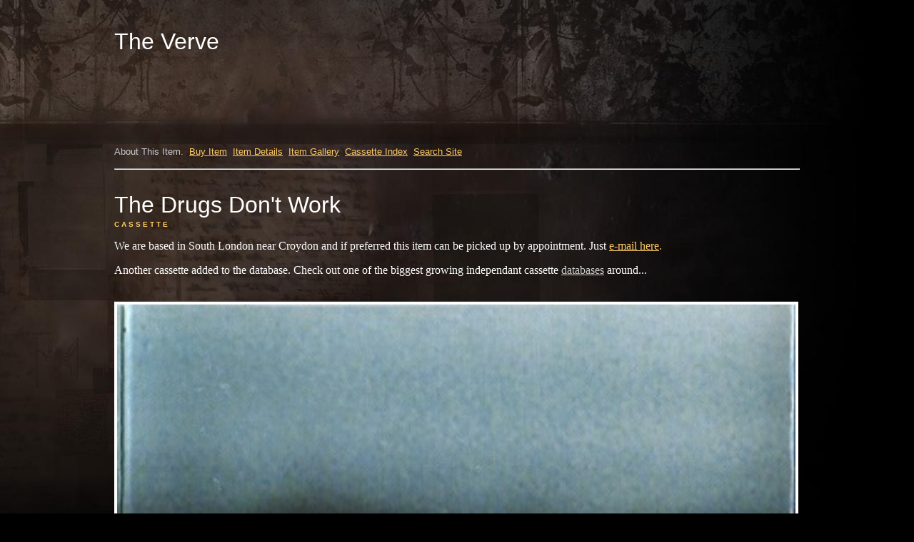

--- FILE ---
content_type: text/html
request_url: http://beatles.leninimports.com/pages2/verve-drugs-cassette.html
body_size: 3758
content:
<HTML><HEAD><TITLE>PLAY TESTED: The Verve - The Drugs Don't Work Cassette, Single (UK) (1997) For Sale</TITLE> <meta name="description" content="Buy The Verve - The Drugs Don&#39;t Work - Hut Recordings - Cass, Cassette Single - HUT C88, includes The Drugs Don&#39;t Work (Radio Edit), Three Steps, The Drugs Don&#39;t Work (Demo)">
                            <meta name="keywords" content="The Verve - The Drugs Don&#39;t Work - Hut Recordings - Cass, Cassette Single - HUT C88, The Drugs Don&#39;t Work (Radio Edit), Three Steps, The Drugs Don&#39;t Work (Demo)">
                            
        
                <link rel="stylesheet" href="https://www.leninimports.com/other/soviet-posters.css" type="text/css" />


<meta name="viewport" content="width=device-width, initial-scale=1">
<meta http-equiv="Content-Security-Policy" content="upgrade-insecure-requests">

<script type="text/javascript">var switchTo5x=true;</script>
<script type="text/javascript" src="https://w.sharethis.com/button/buttons.js"></script>
<script type="text/javascript">stLight.options({publisher: "d8dfdab7-5878-44b8-9fa4-9a6711324b36", doNotHash: false, doNotCopy: false, hashAddressBar: false});</script>

<style>
.responsive {
  width: 99%;
  height: auto;
}
</style><script>window._epn = {campaign: 5337759645};</script>
<script src="https://epnt.ebay.com/static/epn-smart-tools.js"></script></HEAD>
<BODY text=#CCCCCC vLink=#CCCCCC aLink=#CCCCCC link=#CCCCCC style="background-image: url('/picts/rm_background_image_only.jpg'); background-repeat: no-repeat; background-position: top left;" bgcolor="#000000" leftMargin=0 topMargin=0 marginwidth="0" marginheight="0">
<CENTER>
<A name=top></A><A name=pgshop></A>
            <CENTER>
        

      <a name="topop"></a>      <P>
<FONT face=arial>
</center></TD></TD></TR></TBODY></TABLE>
<TR>
    <TD vAlign=top align=left width=400>
      <TABLE cellSpacing=0 cellPadding=0 width="75%" border=0>
        <TBODY>
        <TR>
          <TD>
<FONT color=#FFFFFF>
            <p class="margin1"><font face="Geneva, Arial, Helvetica, sans-serif" color="#FFFFFF" size="6">The Verve<br><br><font face="Geneva, Arial, Helvetica, sans-serif" color="#CCCCCC" size="2"><p><br><br><br><br><br><FONT size=2>About This Item. &nbsp;<A             href="#buyydvd"><FONT             color="#FFCC66">Buy Item</a> &nbsp;<A             href="#aboutydvd"><FONT             color="#FFCC66">Item Details</a>  &nbsp;<A             href="#aboutydvd"><FONT             color="#FFCC66">Item Gallery</a>     &nbsp;<A             href="/pages/music-cassettes-index.html"><FONT             color="#FFCC66">Cassette Index</a> &nbsp;<A             href="http://search.freefind.com/find.html?id=32493926"><FONT             color="#FFCC66">Search Site</A>  <FONT             color="#CCCCCC"><br><hr></hr><p><br><font face="Geneva, Arial, Helvetica, sans-serif" color="#FFFFFF" size="6">The Drugs Don't Work<br><FONT size=1><FONT             color="#FFCC66"><b>C A S S E T T E</b><FONT size=2> <br><br> <font face="Geneva, Arial, Helvetica, sans-serif" color="#CCCCCC" size="2"><font face="Georgia, Times New Roman, Times, serif" color="#FFFFFF" size="3">We are based in South London near Croydon and if preferred this item can be picked up by appointment. Just <A HREF='mailto:ihuppert5@aol.com?subject="The Verve The Drugs Don't Work Cassette'><FONT             color="#FFCC66">e-mail here</a>.  <p><font face="Georgia, Times New Roman, Times, serif" color="#FFFFFF" size="3">
Another cassette added to the database. Check out one of the biggest growing independant cassette <A             href="/pages/music-cassettes-index.html">databases</a> around...    <p><a name="aboutydvd"></a><br>

<A       href="/picts2/verve-drugs-cassette.jpg" target="_blank"><img style="border:4px solid white;" src="/picts2/verve-drugs-cassette.jpg" width="200" height="266" alt="The Verve - The Drugs Don't Work Cassette" align="center" border="4" hspace="0" vspace="1" class="responsive"></a>



<br clear=all><span class='st_sharethis_large' displayText='ShareThis'></span><span class='st_facebook_large' displayText='Facebook'></span><span class='st_twitter_large' displayText='Tweet'></span><span class='st_linkedin_large' displayText='LinkedIn'></span><span class='st_pinterest_large' displayText='Pinterest'></span><span class='st_email_large' displayText='Email'></span>

<br clear=all>
<br>
<br> 
<font face="Georgia, Times New Roman, Times, serif" color="#FFFFFF" size="2"><b>TITLE</b> <hr></hr><font face="Georgia, Times New Roman, Times, serif" color="#FFFFFF" size="2"><b>THE VERVE</b><br><font face="Georgia, Times New Roman, Times, serif" color="#FFFFFF" size="3"><i>The Drugs Don't Work</i> Cassette 

<p>
<br>
<font face="Georgia, Times New Roman, Times, serif" color="#FFFFFF" size="2"><b>DETAILS</b>
<hr></hr><font face="Georgia, Times New Roman, Times, serif" color="#FFFFFF" size="2">
 <font face="Georgia, Times New Roman, Times, serif" color="#FFFFFF" size="3"><b>Cassette </b><br><font face="Georgia, Times New Roman, Times, serif" color="#FFFFFF" size="3"><b>Label:</b> 
 
 

Hut Recordings - HUT C88
<br><font face="Georgia, Times New Roman, Times, serif" color="#FFFFFF" size="3"><b>Format:</b> 
Cassette, Single
<br><font face="Georgia, Times New Roman, Times, serif" color="#FFFFFF" size="3"><b>Country:</b> 
UK
<br><font face="Georgia, Times New Roman, Times, serif" color="#FFFFFF" size="3"><b>Released:</b> 
1997


<p>
<br><font face="Georgia, Times New Roman, Times, serif" color="#FFFFFF" size="2"><b>TRACK LISTING</b><hr></hr><font face="Georgia, Times New Roman, Times, serif" color="#FFFFFF" size="3">
A1	The Drugs Don't Work (Radio Edit)	5:03<hr></hr><font face="Georgia, Times New Roman, Times, serif" color="#FFFFFF" size="3">
A2	Three Steps	5:03<hr></hr><font face="Georgia, Times New Roman, Times, serif" color="#FFFFFF" size="3">
A3	The Drugs Don't Work (Demo)	4:44

  
<p>
<br><font face="Georgia, Times New Roman, Times, serif" color="#FFFFFF" size="2"><b>DESCRIPTION</b><hr></hr><font face="Georgia, Times New Roman, Times, serif" color="#FFFFFF" size="3">Clear cassette shell with grey on-body text. Picture sleeve which opens out into 2 panels & J-card.

<p>
<br>
<font face="Georgia, Times New Roman, Times, serif" color="#FFFFFF" size="2"><b>BUY</b>
<hr></hr><font face="Georgia, Times New Roman, Times, serif" color="#FFFFFF" size="2">
 <font face="Georgia, Times New Roman, Times, serif" color="#FFFFFF" size="3"><a name="buyydvd"></a><font face="Georgia, Times New Roman, Times, serif" color="#FFFFFF" size="3"><b>Price: �5.00 UK Sterling</b><br>
<A HREF='mailto:ihuppert5@aol.com?subject=Make Offer The Verve The Drugs Don't Work Cassette'>Or Make Offer</a>
<p><font face="Georgia, Times New Roman, Times, serif" color="#FFFFFF" size="3">
(Shipped from UK) (Price <b> includes </b> UK postage & packaging only. Outside UK <a href="#outsideuk">here</a>)
<p><font face="Georgia, Times New Roman, Times, serif" color="#FFFFFF" size="3">
<b>2021:</b> 1 in stock. Official release and now out of print. <b>As of 2021 I have this title also on discogs but it's more expensive there as their selling fees are very expensive and they have to be absorbed</b>. Condition: 'used -  very good' (see scan). <b>PLAY TESTED</b>.   Far better, in my book, to have a cassette that  has been  extensively play tested than one that  hasn't. <b>So important with cassetes, probaly the most delicate format out there</b>.



<p>


<form target="paypal" action="https://www.paypal.com/cgi-bin/webscr" method="post">
<input type="image" src="https://www.paypal.com//en_GB/i/btn/x-click-but10.gif" border="0" name="submit" alt="Make payments with PayPal - it's fast, free and secure!">
<img alt="" border="0" src="https://www.paypal.com/en_GB/i/scr/pixel.gif" width="1" height="1">
<input type="hidden" name="add" value="1">
<input type="hidden" name="cmd" value="_cart">
<input type="hidden" name="business" value="ihuppert5@aol.com">
<input type="hidden" name="item_name" value="The Verve The Drugs Dont Work Cassette">
<input type="hidden" name="item_number" value="tvtddwmchbr">
<input type="hidden" name="amount" value="4.99">
<input type="hidden" name="shipping" value="0.01">
<input type="hidden" name="shipping2" value="0.01">
<input type="hidden" name="no_note" value="1">
<input type="hidden" name="currency_code" value="GBP">
<input type="hidden" name="bn" value="PP-ShopCartBF">
</form>



<p>

<font face="Georgia, Times New Roman, Times, serif" color="#FFFFFF" size="3">
Payment can also be made to   <b> Lenin Imports </b> by cheque, po, money order, bank transfer. Please enclose title of item ordering and return address.

<p><font face="Georgia, Times New Roman, Times, serif" color="#FFFFFF" size="3">
Address:

<p><p class="margin181"><font face="Georgia, Times New Roman, Times, serif" color="#FFFFFF" size="3">
<b>Lenin Imports</b>
<br><font face="Georgia, Times New Roman, Times, serif" color="#FFFFFF" size="3">
5 High Street<br><font face="Georgia, Times New Roman, Times, serif" color="#FFFFFF" size="3">
South Norwood<br><font face="Georgia, Times New Roman, Times, serif" color="#FFFFFF" size="3">
<b>London</b>
<br><font face="Georgia, Times New Roman, Times, serif" color="#FFFFFF" size="3">
SE25 6EP<br><font face="Georgia, Times New Roman, Times, serif" color="#FFFFFF" size="3">
United Kingdom

<p><p class="margin181"><font face="Georgia, Times New Roman, Times, serif" color="#FFFFFF" size="3">
<A HREF='mailto:ihuppert5@aol.com?subject=The Verve The Drugs Don't Work Cassette'>E-mail</a> to reserve this item if paying by cheque or to request details for bank transfer.

<a name="outsideuk"></a>

<p><p class="margin181"><br><font face="Georgia, Times New Roman, Times, serif" color="#FFFFFF" size="3">
<b>Price: $18.99 US Dollars.</b><br><font face="Georgia, Times New Roman, Times, serif" color="#FFFFFF" size="3">
(Shipped from UK) (Price <b> includes </b> Outside UK Air Mail postage & packaging only. 

<p>
<form target="paypal" action="https://www.paypal.com/cgi-bin/webscr" method="post">
<input type="image" src="https://www.paypal.com//en_GB/i/btn/x-click-but10.gif" border="0" name="submit" alt="Make payments with PayPal - it's fast, free and secure!">
<img alt="" border="0" src="https://www.paypal.com/en_GB/i/scr/pixel.gif" width="1" height="1">
<input type="hidden" name="add" value="1">
<input type="hidden" name="cmd" value="_cart">
<input type="hidden" name="business" value="ihuppert5@aol.com">
<input type="hidden" name="item_name" value="The Verve The Drugs Dont Work Cassette">
<input type="hidden" name="item_number" value="tvtddwmchbr">
<input type="hidden" name="amount" value="18.49">
<input type="hidden" name="shipping" value="0.50">
<input type="hidden" name="shipping2" value="0.50">
<input type="hidden" name="no_note" value="1">
<input type="hidden" name="currency_code" value="USD">
<input type="hidden" name="bn" value="PP-ShopCartBF">
</form>

<p><font face="Georgia, Times New Roman, Times, serif" color="#FFFFFF" size="3">
This can also be paid by bank transfer. Please e-mail   <A HREF='mailto:ihuppert5@aol.com?subject=The Verve The Drugs Dont Work Cassette'>here</a> (ihuppert5@aol.com) for bank details. 






<p><font face="Georgia, Times New Roman, Times, serif" color="#FFFFFF" size="3">
<a target="_self" href="https://www.ebay.co.uk/sch/i.html?_from=R40&_trksid=m570.l1313&_nkw=cassette&_sacat=0&LH_TitleDesc=0&rt=nc&_odkw=darling+buds+cassette&_osacat=0&LH_Complete=1&mkcid=1&mkrid=710-53481-19255-0&siteid=3&campid=5338723478&customid=cassette&toolid=10001&mkevt=1"><b>Cassettes </b>   @ ebay.co.uk. That's where I started my collection (direct link to cassettes)</a>




<p>
<font face="Georgia, Times New Roman, Times, serif" color="#FFFFFF" size="1">
<i>Affiliate/Advertising <A 
            href="index.html#affilp" target="_blank">policy</a>.</i>
 <font face="Georgia, Times New Roman, Times, serif" color="#FFFFFF" size="3">
<font face="Georgia, Times New Roman, Times, serif" color="#FFFFFF" size="3">









<p><br><hr></hr><p><br><font face="Geneva, Arial, Helvetica, sans-serif" color="#CCCCCC" size="2">Currently in Stock. <A             href="#buyydvd"><FONT             color="#FFCC66">Buy Item</a> &nbsp;<A             href="#aboutydvd"><FONT             color="#FFCC66">Item Details</a>  &nbsp;<A             href="#aboutydvd"><FONT             color="#FFCC66">Item Gallery</a>     &nbsp;<A             href="/pages/music-cassettes-index.html"><FONT             color="#FFCC66">Cassette Index</a>  &nbsp;<A             href="http://search.freefind.com/find.html?id=32493926"><FONT             color="#FFCC66">Search Site</A>      &nbsp;<A             href="#topop"><FONT             color="#FFCC66">Top of Page</A><br clear=all><br>      <font size="1" face="arial">&copy Lenin Imports<p><A HREF='mailto:ihuppert5@aol.com?subject=Cassette'>E-mail</a><br clear=all><br><FONT            color="#CCCCCC"><font size="2" face="arial"><hr></hr><p>            </CENTER></FONT></FONT></FONT></FONT></FONT></FONT></FONT></FONT></FONT></TD></TD></TR></TBODY></TABLE></TD></TR></TBODY></TABLE><TABLE cellSpacing=0 cellPadding=0 width="80%" border=0>  <TBODY>  <TR>    <TD><FONT size=2></FONT><FONT size=2>      </FONT>           <p></B></P></TD></TR></TBODY></TABLE></CENTER></FONT></CENTER></BODY></HTML><script type = "text/javascript"> (function(d, w) { var x = d.getElementsByTagName('SCRIPT')[0]; var f = function() { var _id = 'lexity-pixel'; var _s = d.createElement('script'); _s.id = _id; _s.type = 'text/javascript'; _s.async = true; _s.src = "//np.lexity.com/embed/YW/a7857e07222cf9a4f8eef869282c2bba?id=59a0005b24b7"; if (!document.getElementById(_id)) { x.parentNode.insertBefore(_s, x); } }; w.attachEvent ? w.attachEvent('onload', f) : w.addEventListener('load', f, false); }(document, window)); </script>

--- FILE ---
content_type: text/css
request_url: https://www.leninimports.com/other/soviet-posters.css
body_size: -100
content:
p.margin1{margin-left:0px;margin-right:0px;margin-top:40px;margin-bottom:0px;}